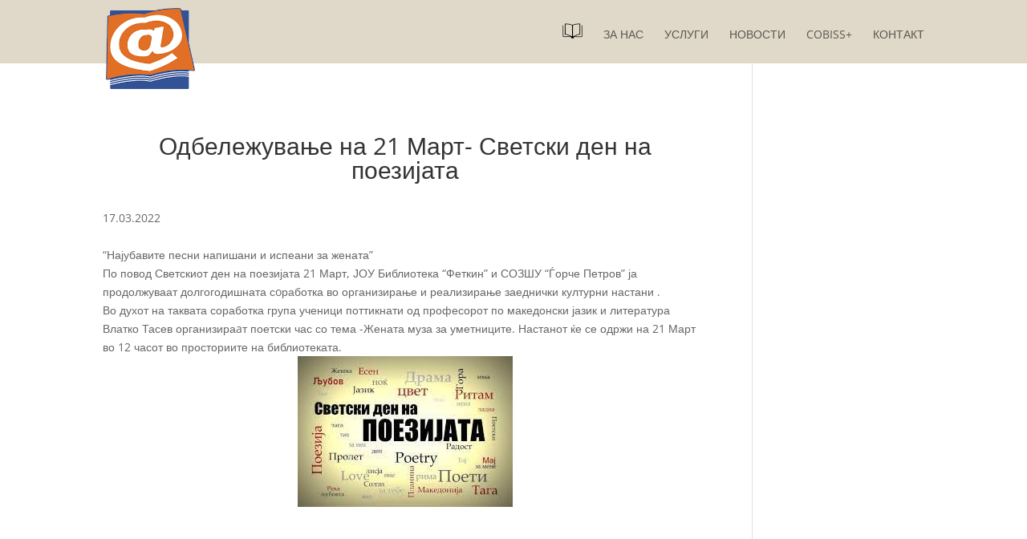

--- FILE ---
content_type: text/css
request_url: https://bibliotekafetkin.mk/wp-content/themes/bibliotekafetkin/style.css?ver=4.27.5
body_size: 89
content:
/*
Theme Name:  bibliotekafetkin
Theme URI:   https://bibliotekafetkin.mk/
Version:     1.0
Description: A child theme of Divi. This is a custom child theme created for our site ЈОУ Библиотека „Феткин“ Кавадарци.
Author:      milevskiz
Author URI:  https://bibliotekafetkin.mk/
Template:    Divi
*/

/*- Add any CSS custom code for this child theme below this line -*/